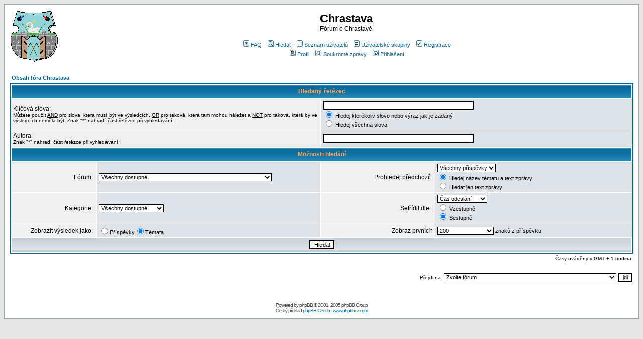

--- FILE ---
content_type: text/html
request_url: http://www.chrastava.cz/forum/search.php?sid=b3bca2dab2ff92408be3e048c73ce4ad
body_size: 22798
content:
<!DOCTYPE HTML PUBLIC "-//W3C//DTD HTML 4.01 Transitional//EN">
<html dir="ltr">
<head>
<meta http-equiv="Content-Type" content="text/html; charset=Windows-1250">
<meta http-equiv="Content-Style-Type" content="text/css">

<link rel="top" href="./index.php?sid=4e3459b93816ae039614cdcdd714bf6f" title="Obsah fóra Chrastava" />
<link rel="search" href="./search.php?sid=4e3459b93816ae039614cdcdd714bf6f" title="Hledat" />
<link rel="help" href="./faq.php?sid=4e3459b93816ae039614cdcdd714bf6f" title="FAQ" />
<link rel="author" href="./memberlist.php?sid=4e3459b93816ae039614cdcdd714bf6f" title="Seznam uživatelů" />

<title>Chrastava :: Hledat</title>
<!-- link rel="stylesheet" href="templates/subSilver/subSilver.css" type="text/css" -->
<style type="text/css">
<!--
/*
  The original subSilver Theme for phpBB version 2+
  Created by subBlue design
  http://www.subBlue.com

  NOTE: These CSS definitions are stored within the main page body so that you can use the phpBB2
  theme administration centre. When you have finalised your style you could cut the final CSS code
  and place it in an external file, deleting this section to save bandwidth.
*/

/* General page style. The scroll bar colours only visible in IE5.5+ */
body {
	background-color: #E5E5E5;
	scrollbar-face-color: #DEE3E7;
	scrollbar-highlight-color: #FFFFFF;
	scrollbar-shadow-color: #DEE3E7;
	scrollbar-3dlight-color: #D1D7DC;
	scrollbar-arrow-color:  #006699;
	scrollbar-track-color: #EFEFEF;
	scrollbar-darkshadow-color: #98AAB1;
}

/* General font families for common tags */
font,th,td,p { font-family: Verdana, Arial, Helvetica, sans-serif }
a:link,a:active,a:visited { color : #006699; }
a:hover		{ text-decoration: underline; color : #DD6900; }
hr	{ height: 0px; border: solid #D1D7DC 0px; border-top-width: 1px;}

/* This is the border line & background colour round the entire page */
.bodyline	{ background-color: #FFFFFF; border: 1px #98AAB1 solid; }

/* This is the outline round the main forum tables */
.forumline	{ background-color: #FFFFFF; border: 2px #006699 solid; }

/* Main table cell colours and backgrounds */
td.row1	{ background-color: #EFEFEF; }
td.row2	{ background-color: #DEE3E7; }
td.row3	{ background-color: #D1D7DC; }

/*
  This is for the table cell above the Topics, Post & Last posts on the index.php page
  By default this is the fading out gradiated silver background.
  However, you could replace this with a bitmap specific for each forum
*/
td.rowpic {
		background-color: #FFFFFF;
		background-image: url(templates/subSilver/images/cellpic2.jpg);
		background-repeat: repeat-y;
}

/* Header cells - the blue and silver gradient backgrounds */
th	{
	color: #FFA34F; font-size: 11px; font-weight : bold;
	background-color: #006699; height: 25px;
	background-image: url(templates/subSilver/images/cellpic3.gif);
}

td.cat,td.catHead,td.catSides,td.catLeft,td.catRight,td.catBottom {
			background-image: url(templates/subSilver/images/cellpic1.gif);
			background-color:#D1D7DC; border: #FFFFFF; border-style: solid; height: 28px;
}

/*
  Setting additional nice inner borders for the main table cells.
  The names indicate which sides the border will be on.
  Don't worry if you don't understand this, just ignore it :-)
*/
td.cat,td.catHead,td.catBottom {
	height: 29px;
	border-width: 0px 0px 0px 0px;
}
th.thHead,th.thSides,th.thTop,th.thLeft,th.thRight,th.thBottom,th.thCornerL,th.thCornerR {
	font-weight: bold; border: #FFFFFF; border-style: solid; height: 28px;
}
td.row3Right,td.spaceRow {
	background-color: #D1D7DC; border: #FFFFFF; border-style: solid;
}

th.thHead,td.catHead { font-size: 12px; border-width: 1px 1px 0px 1px; }
th.thSides,td.catSides,td.spaceRow	 { border-width: 0px 1px 0px 1px; }
th.thRight,td.catRight,td.row3Right	 { border-width: 0px 1px 0px 0px; }
th.thLeft,td.catLeft	  { border-width: 0px 0px 0px 1px; }
th.thBottom,td.catBottom  { border-width: 0px 1px 1px 1px; }
th.thTop	 { border-width: 1px 0px 0px 0px; }
th.thCornerL { border-width: 1px 0px 0px 1px; }
th.thCornerR { border-width: 1px 1px 0px 0px; }

/* The largest text used in the index page title and toptic title etc. */
.maintitle	{
	font-weight: bold; font-size: 22px; font-family: "Trebuchet MS",Verdana, Arial, Helvetica, sans-serif;
	text-decoration: none; line-height : 120%; color : #000000;
}

/* General text */
.gen { font-size : 12px; }
.genmed { font-size : 11px; }
.gensmall { font-size : 10px; }
.gen,.genmed,.gensmall { color : #000000; }
a.gen,a.genmed,a.gensmall { color: #006699; text-decoration: none; }
a.gen:hover,a.genmed:hover,a.gensmall:hover	{ color: #DD6900; text-decoration: underline; }

/* The register, login, search etc links at the top of the page */
.mainmenu		{ font-size : 11px; color : #000000 }
a.mainmenu		{ text-decoration: none; color : #006699;  }
a.mainmenu:hover{ text-decoration: underline; color : #DD6900; }

/* Forum category titles */
.cattitle		{ font-weight: bold; font-size: 12px ; letter-spacing: 1px; color : #006699}
a.cattitle		{ text-decoration: none; color : #006699; }
a.cattitle:hover{ text-decoration: underline; }

/* Forum title: Text and link to the forums used in: index.php */
.forumlink		{ font-weight: bold; font-size: 12px; color : #006699; }
a.forumlink 	{ text-decoration: none; color : #006699; }
a.forumlink:hover{ text-decoration: underline; color : #DD6900; }

/* Used for the navigation text, (Page 1,2,3 etc) and the navigation bar when in a forum */
.nav			{ font-weight: bold; font-size: 11px; color : #000000;}
a.nav			{ text-decoration: none; color : #006699; }
a.nav:hover		{ text-decoration: underline; }

/* titles for the topics: could specify viewed link colour too */
.topictitle,h1,h2	{ font-weight: bold; font-size: 11px; color : #000000; }
a.topictitle:link   { text-decoration: none; color : #006699; }
a.topictitle:visited { text-decoration: none; color : #5493B4; }
a.topictitle:hover	{ text-decoration: underline; color : #DD6900; }

/* Name of poster in viewmsg.php and viewtopic.php and other places */
.name			{ font-size : 11px; color : #000000;}

/* Location, number of posts, post date etc */
.postdetails		{ font-size : 10px; color : #000000; }

/* The content of the posts (body of text) */
.postbody { font-size : 12px; line-height: 18px}
a.postlink:link	{ text-decoration: none; color : #006699 }
a.postlink:visited { text-decoration: none; color : #5493B4; }
a.postlink:hover { text-decoration: underline; color : #DD6900}

/* Quote & Code blocks */
.code {
	font-family: Courier, 'Courier New', sans-serif; font-size: 11px; color: #006600;
	background-color: #FAFAFA; border: #D1D7DC; border-style: solid;
	border-left-width: 1px; border-top-width: 1px; border-right-width: 1px; border-bottom-width: 1px
}

.quote {
	font-family: Verdana, Arial, Helvetica, sans-serif; font-size: 11px; color: #444444; line-height: 125%;
	background-color: #FAFAFA; border: #D1D7DC; border-style: solid;
	border-left-width: 1px; border-top-width: 1px; border-right-width: 1px; border-bottom-width: 1px
}

/* Copyright and bottom info */
.copyright		{ font-size: 10px; font-family: Verdana, Arial, Helvetica, sans-serif; color: #444444; letter-spacing: -1px;}
a.copyright		{ color: #444444; text-decoration: none;}
a.copyright:hover { color: #000000; text-decoration: underline;}

/* Form elements */
input,textarea, select {
	color : #000000;
	font: normal 11px Verdana, Arial, Helvetica, sans-serif;
	border-color : #000000;
}

/* The text input fields background colour */
input.post, textarea.post, select {
	background-color : #FFFFFF;
}

input { text-indent : 2px; }

/* The buttons used for bbCode styling in message post */
input.button {
	background-color : #EFEFEF;
	color : #000000;
	font-size: 11px; font-family: Verdana, Arial, Helvetica, sans-serif;
}

/* The main submit button option */
input.mainoption {
	background-color : #FAFAFA;
	font-weight : bold;
}

/* None-bold submit button */
input.liteoption {
	background-color : #FAFAFA;
	font-weight : normal;
}

/* This is the line in the posting page which shows the rollover
  help line. This is actually a text box, but if set to be the same
  colour as the background no one will know ;)
*/
.helpline { background-color: #DEE3E7; border-style: none; }

/* Import the fancy styles for IE only (NS4.x doesn't use the @import function) */
@import url("templates/subSilver/formIE.css");
-->
</style>
</head>
<body bgcolor="#E5E5E5" text="#000000" link="#006699" vlink="#5493B4">

<a name="top"></a>

<table width="100%" cellspacing="0" cellpadding="10" border="0" align="center">
	<tr>
		<td class="bodyline"><table width="100%" cellspacing="0" cellpadding="0" border="0">
			<tr>
				<td><a href="//www.chrastava.cz?sid=4e3459b93816ae039614cdcdd714bf6f"><img src="templates/subSilver/images/logo_phpBB.gif" border="0" alt="Chrastava - www.chrastava.cz - homepage " vspace="1" /></a></td>
				<td align="center" width="100%" valign="middle"><span class="maintitle">Chrastava</span><br /><span class="gen">Fórum o Chrastavě<br />&nbsp; </span>
				<table cellspacing="0" cellpadding="2" border="0">
					<tr>
						<td align="center" valign="top" nowrap="nowrap"><span class="mainmenu">&nbsp;<a href="faq.php?sid=4e3459b93816ae039614cdcdd714bf6f" class="mainmenu"><img src="templates/subSilver/images/icon_mini_faq.gif" width="12" height="13" border="0" alt="FAQ" hspace="3" />FAQ</a>&nbsp; &nbsp;<a href="search.php?sid=4e3459b93816ae039614cdcdd714bf6f" class="mainmenu"><img src="templates/subSilver/images/icon_mini_search.gif" width="12" height="13" border="0" alt="Hledat" hspace="3" />Hledat</a>&nbsp; &nbsp;<a href="memberlist.php?sid=4e3459b93816ae039614cdcdd714bf6f" class="mainmenu"><img src="templates/subSilver/images/icon_mini_members.gif" width="12" height="13" border="0" alt="Seznam uživatelů" hspace="3" />Seznam uživatelů</a>&nbsp; &nbsp;<a href="groupcp.php?sid=4e3459b93816ae039614cdcdd714bf6f" class="mainmenu"><img src="templates/subSilver/images/icon_mini_groups.gif" width="12" height="13" border="0" alt="Uživatelské skupiny" hspace="3" />Uživatelské skupiny</a>&nbsp;
						&nbsp;<a href="profile.php?mode=register&amp;sid=4e3459b93816ae039614cdcdd714bf6f" class="mainmenu"><img src="templates/subSilver/images/icon_mini_register.gif" width="12" height="13" border="0" alt="Registrace" hspace="3" />Registrace</a>&nbsp;
						</span></td>
					</tr>
					<tr>
						<td height="25" align="center" valign="top" nowrap="nowrap"><span class="mainmenu">&nbsp;<a href="profile.php?mode=editprofile&amp;sid=4e3459b93816ae039614cdcdd714bf6f" class="mainmenu"><img src="templates/subSilver/images/icon_mini_profile.gif" width="12" height="13" border="0" alt="Profil" hspace="3" />Profil</a>&nbsp; &nbsp;<a href="privmsg.php?folder=inbox&amp;sid=4e3459b93816ae039614cdcdd714bf6f" class="mainmenu"><img src="templates/subSilver/images/icon_mini_message.gif" width="12" height="13" border="0" alt="Soukromé zprávy" hspace="3" />Soukromé zprávy</a>&nbsp; &nbsp;<a href="login.php?sid=4e3459b93816ae039614cdcdd714bf6f" class="mainmenu"><img src="templates/subSilver/images/icon_mini_login.gif" width="12" height="13" border="0" alt="Přihlášení" hspace="3" />Přihlášení</a>&nbsp;</span></td>
					</tr>
				</table></td>
			</tr>
		</table>

		<br />

<form action="search.php?mode=results&amp;sid=4e3459b93816ae039614cdcdd714bf6f" method="POST"><table width="100%" cellspacing="2" cellpadding="2" border="0" align="center">
	<tr>
		<td align="left"><span class="nav"><a href="index.php?sid=4e3459b93816ae039614cdcdd714bf6f" class="nav">Obsah fóra Chrastava</a></span></td>
	</tr>
</table>

<table class="forumline" width="100%" cellpadding="4" cellspacing="1" border="0">
	<tr>
		<th class="thHead" colspan="4" height="25">Hledaný řetězec</th>
	</tr>
	<tr>
		<td class="row1" colspan="2" width="50%"><span class="gen">Klíčová slova:</span><br /><span class="gensmall">Můžete použít <u>AND</u> pro slova, která musí být ve výsledcích, <u>OR</u> pro taková, která tam mohou náležet a <u>NOT</u> pro taková, která by ve výsledcích neměla být. Znak "*" nahradí část řetězce při vyhledávání.</span></td>
		<td class="row2" colspan="2" valign="top"><span class="genmed"><input type="text" style="width: 300px" class="post" name="search_keywords" size="30" /><br /><input type="radio" name="search_terms" value="any" checked="checked" /> Hledej kterékoliv slovo nebo výraz jak je zadaný<br /><input type="radio" name="search_terms" value="all" /> Hledej všechna slova</span></td>
	</tr>
	<tr>
		<td class="row1" colspan="2"><span class="gen">Autora:</span><br /><span class="gensmall">Znak "*" nahradí část řetězce při vyhledávání.</span></td>
		<td class="row2" colspan="2" valign="middle"><span class="genmed"><input type="text" style="width: 300px" class="post" name="search_author" size="30" /></span></td>
	</tr>
	<tr>
		<th class="thHead" colspan="4" height="25">Možnosti hledání</th>
	</tr>
	<tr>
		<td class="row1" align="right"><span class="gen">Fórum:&nbsp;</span></td>
		<td class="row2"><span class="genmed"><select class="post" name="search_forum"><option value="-1">Všechny dostupné</option><option value="2">Naše město</option><option value="5">Úřady a instituce</option><option value="42">Přejezd Andělská Hora</option><option value="39">Chrastava, Horní Vítkov vodovod + přípojky</option><option value="41">Rekonstrukce teplovodu</option><option value="40">Rekonstrukce základní školy v Chrastavě, objekt v Revoluční ulici</option><option value="38">Oprava soustavy veřejného osvětlení</option><option value="26">Odstávky elektřiny a vody</option><option value="4">Kultura a sport</option><option value="3">Politika</option><option value="15">Hlášení městského rozhlasu</option><option value="25">Meteorologické výstrahy ČHMÚ</option><option value="14">Diskuze - odpady</option><option value="16">Sběrný dvůr, svozy - informace</option><option value="11">Diskuze - daň z nemovitostí</option><option value="12">Dotazy - daň z nemovitostí</option><option value="9">Rozvoj města</option><option value="10">Informace na našem webu</option><option value="6">Inzerce</option><option value="19">Nabídka restaurací</option><option value="18">Volná místa</option><option value="33">Zrušení zasílání složenek</option><option value="34">Komunikace pod Střeleckým vrchem směrem Revoluční ulice</option><option value="37">Rekonstrukce ulice Vítkovská</option><option value="30">Parkovací plochy a komunikace Střelecký vrch 2019</option><option value="32">Rekonstrukce Hřbitovní ulice</option><option value="36">Splašková kanalizace ve Vítkovské ulici</option><option value="27">Textilanská ulice - rekonstrukce</option><option value="31">Rekonstrukce Bílokostelecké ulice</option><option value="35">Komunikace Na Hůrce a okolí</option><option value="29">Oprava náměstí</option><option value="28">Parkovací plochy a komunikace Střelecký vrch</option><option value="24">Liberecká ul. - rekonstrukce 2016</option><option value="7">Dojíždění v regionu</option><option value="8">Dálkové dojíždění</option><option value="17">Nabídka povodňové pomoci</option><option value="1">Obsah fóra</option></select></span></td>
		<td class="row1" align="right" nowrap="nowrap"><span class="gen">Prohledej předchozí:&nbsp;</span></td>
		<td class="row2" valign="middle"><span class="genmed"><select class="post" name="search_time"><option value="0" selected="selected">Všechny příspěvky</option><option value="1">1 den</option><option value="7">1 týden</option><option value="14">2 týdny</option><option value="30">1 měsíc</option><option value="90">3 měsíce</option><option value="180">6 měsíců</option><option value="364">1 rok</option></select><br /><input type="radio" name="search_fields" value="all" checked="checked" /> Hledej název tématu a text zprávy<br /><input type="radio" name="search_fields" value="msgonly" /> Hledat jen text zprávy</span></td>
	</tr>
	<tr>
		<td class="row1" align="right"><span class="gen">Kategorie:&nbsp;</span></td>
		<td class="row2"><span class="genmed"><select class="post" name="search_cat"><option value="-1">Všechny dostupné</option><option value="2">Diskuze o Chrastavě</option><option value="9">Informace</option><option value="8">Odpady</option><option value="7">Daň z nemovitostí</option><option value="6">Rozvoj města</option><option value="3">Inzerce</option><option value="5">Archiv</option><option value="1">Diskuze o našem fóru</option>
		</select></span></td>
		<td class="row1" align="right"><span class="gen">Setřídit dle:&nbsp;</span></td>
		<td class="row2" valign="middle" nowrap="nowrap"><span class="genmed"><select class="post" name="sort_by"><option value="0">Čas odeslání</option><option value="1">Předmětu</option><option value="2">Hlavičky tématu</option><option value="3">Autora</option><option value="4">Fóra</option></select><br /><input type="radio" name="sort_dir" value="ASC" /> Vzestupně<br /><input type="radio" name="sort_dir" value="DESC" checked="checked" /> Sestupně</span>&nbsp;</td>
	</tr>
	<tr>
		<td class="row1" align="right" nowrap="nowrap"><span class="gen">Zobrazit výsledek jako:&nbsp;</span></td>
		<td class="row2" nowrap="nowrap"><input type="radio" name="show_results" value="posts" /><span class="genmed">Příspěvky<input type="radio" name="show_results" value="topics" checked="checked" />Témata</span></td>
		<td class="row1" align="right"><span class="gen">Zobraz prvních</span></td>
		<td class="row2"><span class="genmed"><select class="post" name="return_chars"><option value="-1">Všechny dostupné</option><option value="0">0</option><option value="25">25</option><option value="50">50</option><option value="100">100</option><option value="200" selected="selected">200</option><option value="300">300</option><option value="400">400</option><option value="500">500</option><option value="600">600</option><option value="700">700</option><option value="800">800</option><option value="900">900</option><option value="1000">1000</option></select> znaků z příspěvku</span></td>
	</tr>
	<tr>
		<td class="catBottom" colspan="4" align="center" height="28"><input class="liteoption" type="submit" value="Hledat" /></td>
	</tr>
</table>

<table width="100%" cellspacing="2" cellpadding="2" border="0" align="center">
	<tr>
		<td align="right" valign="middle"><span class="gensmall">Časy uváděny v GMT + 1 hodina</span></td>
	</tr>
</table></form>

<table width="100%" border="0">
	<tr>
		<td align="right" valign="top">
<form method="get" name="jumpbox" action="viewforum.php?sid=4e3459b93816ae039614cdcdd714bf6f" onSubmit="if(document.jumpbox.f.value == -1){return false;}"><table cellspacing="0" cellpadding="0" border="0">
	<tr>
		<td nowrap="nowrap"><span class="gensmall">Přejdi na:&nbsp;<select name="f" onchange="if(this.options[this.selectedIndex].value != -1){ forms['jumpbox'].submit() }"><option value="-1">Zvolte fórum</option><option value="-1">&nbsp;</option><option value="-1">Diskuze o Chrastavě</option><option value="-1">----------------</option><option value="2">Naše město</option><option value="5">Úřady a instituce</option><option value="42">Přejezd Andělská Hora</option><option value="39">Chrastava, Horní Vítkov vodovod + přípojky</option><option value="41">Rekonstrukce teplovodu</option><option value="40">Rekonstrukce základní školy v Chrastavě, objekt v Revoluční ulici</option><option value="38">Oprava soustavy veřejného osvětlení</option><option value="26">Odstávky elektřiny a vody</option><option value="4">Kultura a sport</option><option value="3">Politika</option><option value="-1">&nbsp;</option><option value="-1">Informace</option><option value="-1">----------------</option><option value="15">Hlášení městského rozhlasu</option><option value="25">Meteorologické výstrahy ČHMÚ</option><option value="-1">&nbsp;</option><option value="-1">Odpady</option><option value="-1">----------------</option><option value="14">Diskuze - odpady</option><option value="16">Sběrný dvůr, svozy - informace</option><option value="-1">&nbsp;</option><option value="-1">Daň z nemovitostí</option><option value="-1">----------------</option><option value="11">Diskuze - daň z nemovitostí</option><option value="12">Dotazy - daň z nemovitostí</option><option value="-1">&nbsp;</option><option value="-1">Rozvoj města</option><option value="-1">----------------</option><option value="9">Rozvoj města</option><option value="10">Informace na našem webu</option><option value="-1">&nbsp;</option><option value="-1">Inzerce</option><option value="-1">----------------</option><option value="6">Inzerce</option><option value="19">Nabídka restaurací</option><option value="18">Volná místa</option><option value="-1">&nbsp;</option><option value="-1">Archiv</option><option value="-1">----------------</option><option value="33">Zrušení zasílání složenek</option><option value="34">Komunikace pod Střeleckým vrchem směrem Revoluční ulice</option><option value="30">Parkovací plochy a komunikace Střelecký vrch 2019</option><option value="37">Rekonstrukce ulice Vítkovská</option><option value="32">Rekonstrukce Hřbitovní ulice</option><option value="36">Splašková kanalizace ve Vítkovské ulici</option><option value="27">Textilanská ulice - rekonstrukce</option><option value="31">Rekonstrukce Bílokostelecké ulice</option><option value="29">Oprava náměstí</option><option value="35">Komunikace Na Hůrce a okolí</option><option value="28">Parkovací plochy a komunikace Střelecký vrch</option><option value="24">Liberecká ul. - rekonstrukce 2016</option><option value="7">Dojíždění v regionu</option><option value="8">Dálkové dojíždění</option><option value="17">Nabídka povodňové pomoci</option><option value="-1">&nbsp;</option><option value="-1">Diskuze o našem fóru</option><option value="-1">----------------</option><option value="1">Obsah fóra</option></select><input type="hidden" name="sid" value="4e3459b93816ae039614cdcdd714bf6f" />&nbsp;<input type="submit" value="jdi" class="liteoption" /></span></td>
	</tr>
</table></form>

</td>
	</tr>
</table>


<div align="center"><span class="copyright"><br /><br />
<!--
	We request you retain the full copyright notice below including the link to www.phpbb.com.
	This not only gives respect to the large amount of time given freely by the developers
	but also helps build interest, traffic and use of phpBB 2.0. If you cannot (for good
	reason) retain the full copyright we request you at least leave in place the
	Powered by phpBB line, with phpBB linked to www.phpbb.com. If you refuse
	to include even this then support on our forums may be affected.

	The phpBB Group : 2002
// -->
Powered by <a href="http://www.phpbb.com/" target="_phpbb" class="copyright">phpBB</a> &copy; 2001, 2005 phpBB Group<br />Český překlad <a href="http://www.phpbbcz.com">phpBB Czech - www.phpbbcz.com</a></span></div>
		</td>
	</tr>
</table>

</body>
</html>

